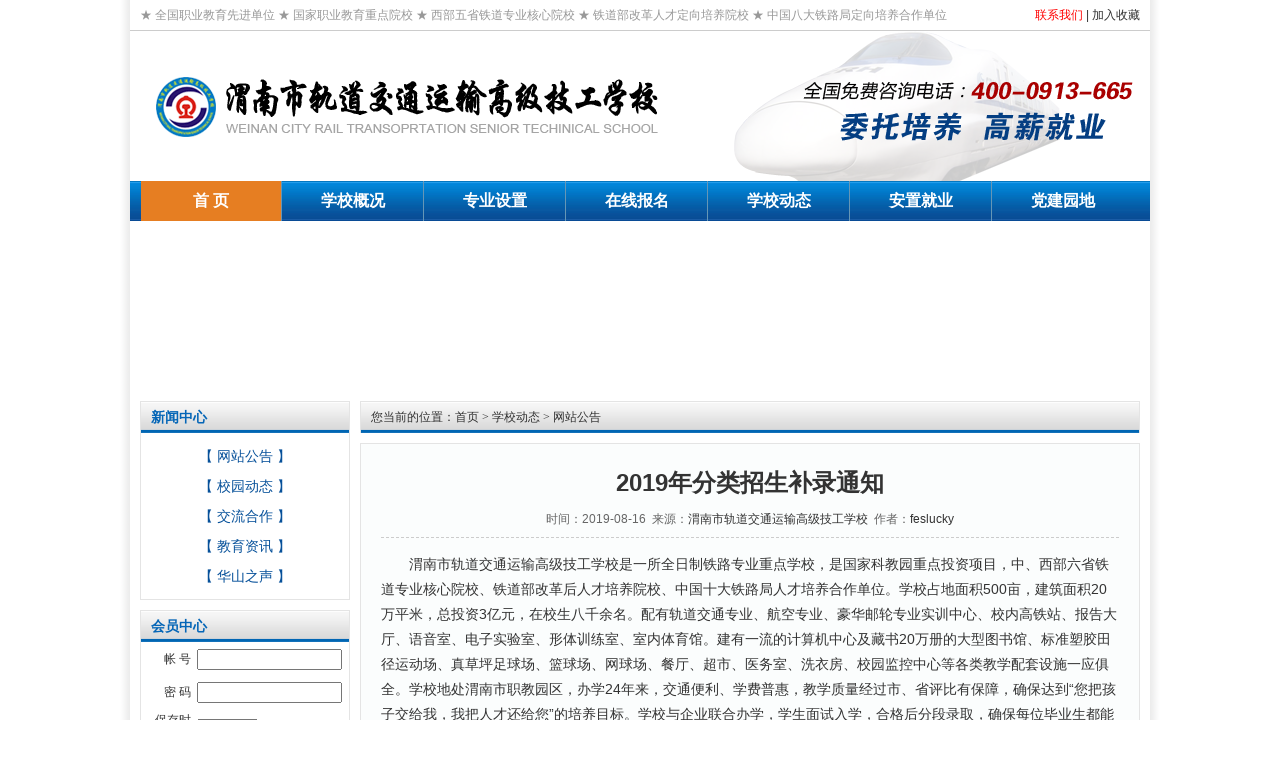

--- FILE ---
content_type: text/html
request_url: http://wngdjt.com/news/gonggao/2787.html
body_size: 8772
content:
<!DOCTYPE html PUBLIC "-//W3C//DTD XHTML 1.0 Transitional//EN" "http://www.w3.org/TR/xhtml1/DTD/xhtml1-transitional.dtd">
<html xmlns="http://www.w3.org/1999/xhtml">
<head>
<meta http-equiv="Content-Type" content="text/html; charset=utf-8" />
<title>2019年分类招生补录通知</title>
<meta name="keywords" content="2019年分类招生补录通知" />
<meta name="description" content="       渭南市轨道交通运输高级技工学校是一所全日制铁路专业重点学校，是国家科教园重点投资项目，中、西部六省铁道专业核心院校、铁道部改革后人才培养院校、中国十大铁路局人才培养合" />
<link href="/skin/default/css/style.css" rel="stylesheet" type="text/css" />
<script type="text/javascript" src="/skin/default/js/tabs.js"></script>
<script type="text/javascript" src="/e/data/js/ajax.js"></script>
<script type="text/javascript" src="/skin/default/js/dh_jquery.js"></script>
<script type="text/javascript" src="/skin/default/js/pptBox.js"></script>
</head>
<body class="showpage news">
<!-- 页头 -->
<!-- 导航tab选项卡 -->
<table width="100%" border="0" cellspacing="0" cellpadding="0" class="topbj">
  <tr>
    <td><table width="1000" border="0" align="center" cellpadding="0" cellspacing="0">
      <tr>
        <td width="850" height="31" class="topzi">★ 全国职业教育先进单位 ★ 国家职业教育重点院校 ★ 西部五省铁道专业核心院校 ★ 铁道部改革人才定向培养院校 ★  中国八大铁路局定向培养合作单位</td>
        <td width="150" align="right"><a class="ljhong" href="/lianxi.html" target="_blank">联系我们</a> | <a target=_top href="javascript:window.external.addFavorite('/','2019年分类招生补录通知');">加入收藏</a></td>
      </tr>
    </table>
      <table width="1000" border="0" align="center" cellpadding="0" cellspacing="0">
        <tr>
          <td width="530" height="150"><img src="/skin/default/images/logo.png" width="530" height="110" border="0"></td>
          <td align="right"><img src="/skin/default/images/tel.png" width="450" height="150" border="0"></td>
        </tr>
    </table>
      <table width="1000" border="0" align="center" cellpadding="0" cellspacing="0">
        <tr>
          <td width="1000" height="40"><div class="i_topmenu_box">
            <div class="i_topmenusy i_topmenu_sy"><a href="/">
              <p>首 页</p>
            </a></div>
            <p class="line"></p>
            <div class="i_topmenu"><a href="/xuexiaogaikuang/xuexiaojianjie.html">
              <p>学校概况</p>
              </a>
              <ul class="i_childrenmenu">
                <li><a href="/xuexiaogaikuang/xuexiaojianjie.html">学校简介</a></li>
                <li><a href="/xuexiaogaikuang/banxuelinian.html">校　　训</a></li>
                <li><a href="/xuexiaogaikuang/shizililiang.html">师资力量</a></li>
                <li><a href="http://www.wngdyx.cn/about/">学校荣誉</a></li>
                <li><a href="http://www.wngdyx.cn/about/">领导关怀</a></li>
                <li><a href="/xuexiaohuanjing/">学校环境</a></li>
                <li><a href="/xiaoyuanshenghuo/">校园生活</a></li>
                <li><a href="http://www.wngdyx.cn/lxwm/">联系我们</a></li>
              </ul>
            </div>
            <p class="line"></p>
            <div class="i_topmenu"><a href="/zhuanye/">
              <p>专业设置</p>
              </a>
              <ul class="i_childrenmenu">
                <li><a href="/zhuanye/736.html">铁道运输管理</a></li>
                <li><a href="/zhuanye/742.html">电力机车运用与检修</a></li>
                <li><a href="/zhuanye/747.html">电气化铁道供电</a></li>
                <li><a href="/zhuanye/749.html">铁路工程测量</a></li>
                <li><a href="/zhuanye/1789.html">邮轮乘务</a></li>
                <li><a href="/zhuanye/1792.html">3D打印技术应用</a></li>
                <li><a href="/zhuanye/1791.html">汽车维修</a></li>
                <li><a href="/zhuanye/740.html">护理专业</a></li>
              </ul>
            </div>
            <p class="line"></p>
            <div class="i_topmenu"><a href="/e/tool/feedback/?bid=1">
              <p>在线报名</p>
            </a> </div>
            <p class="line"></p>
            <div class="i_topmenu"><a href="/news/">
              <p>学校动态</p>
              </a>
              <ul class="i_childrenmenu">
                <li><a href="/news/gonggao/">网站公告</a></li>
                <li><a href="/news/xxxw/">校园动态</a></li>
                <li><a href="/news/jlhz/">交流合作</a></li>
                <li><a href="/news/jyzx/">教育资讯</a></li>
              </ul>
            </div>
            <p class="line"></p>
            <div class="i_topmenu"><a href="/anzhijiuye/">
              <p>安置就业</p>
              </a>
              <ul class="i_childrenmenu">
                <li><a href="/anzhijiuye/jiuyezhidao/">就业指导</a></li>
                <li><a href="/anzhijiuye/zuixinzhaopin/">最新招聘</a></li>
                <li><a href="/anzhijiuye/jiuyexibao/">就业喜报</a></li>
                <li><a href="/anzhijiuye/genzongfuwu/">跟踪服务</a></li>
              </ul>
            </div>
            <p class="line"></p>
            <div class="i_topmenu"><a href="/dangjian/">
              <p>党建园地</p>
              </a>
<!--           <ul class="i_childrenmenu w94">
	  	   <li><a href="/">党建为魂</a></li>
	  	   <li><a href="/">党建活动</a></li>
	  	   <li><a href="/">党员风采</a></li>
	  	   <li><a href="/">员工为本</a></li>
	  	  </ul>-->
            </div>
          </div></td>
        </tr>
    </table></td>
  </tr>
</table>
<table width="1000" border="0" align="center" cellpadding="0" cellspacing="0">
  <tr>
    <td height="10" align="center"></td>
  </tr>
  <tr>
    <td align="center"><script type="text/javascript">
<!--
 var interval_time=5;
 var focus_width=1000;
 var focus_height=160;
 var text_height=0;
 var text_align="center";
 var swf_height = focus_height+text_height;
 var swfpath="/e/data/images/pixviewer.swf";
 var swfpatha="/e/data/images/pixviewer.swf";
 
 var pics="%2Fd%2Ffile%2Fhuandeng%2F2015-04%2Fd0dd438acc1a6d0cdccc443a92a95809.jpg%7C%2Fd%2Ffile%2Fhuandeng%2F2014-06%2F24db9f7f8cf950f0180bcc544dc7bc95.jpg%7C%2Fd%2Ffile%2Fhuandeng%2F2015-04%2F94d92a2802fe9bc210705e03061368af.jpg%7C%2Fd%2Ffile%2Fhuandeng%2F2015-04%2Fe146e66907b1e662138a6b7c9d9438d7.jpg";
 var links="%23%7C%23%7C%23%7C%23";
 var texts="|||";
 
 document.write('<object classid="clsid:d27cdb6e-ae6d-11cf-96b8-444553540000" codebase="http://fpdownload.macromedia.com/pub/shockwave/cabs/flash/swflash.cab#version=8,0,0,0" width="'+ focus_width +'" height="'+ swf_height +'">');
 document.write('<param name="movie" value="'+swfpath+'"><param name="quality" value="high"><param name="bgcolor" value="#ffffff">');
 document.write('<param name="menu" value="false"><param name=wmode value="opaque">');
 document.write('<param name="FlashVars" value="pics='+pics+'&links='+links+'&texts='+texts+'&borderwidth='+focus_width+'&borderheight='+focus_height+'&textheight='+text_height+'&text_align='+text_align+'&interval_time='+interval_time+'">');
 document.write('<embed src="'+swfpath+'" wmode="opaque" FlashVars="pics='+pics+'&links='+links+'&texts='+texts+'&borderwidth='+focus_width+'&borderheight='+focus_height+'&textheight='+text_height+'&text_align='+text_align+'&interval_time='+interval_time+'" menu="false" bgcolor="#ffffff" quality="high" width="'+ focus_width +'" height="'+ swf_height +'" allowScriptAccess="sameDomain" type="application/x-shockwave-flash" pluginspage="http://www.macromedia.com/go/getflashplayer" />');
 document.write('</object>');
//-->
</script>
</td>
  </tr>
</table>
<table width="100%" border="0" cellspacing="10" cellpadding="0">
<tr valign="top">
<td class="sider"><table width="100%" border="0" cellspacing="0" cellpadding="0" class="title">
  <tr>
    <td><strong>新闻中心</strong></td>
  </tr>
</table>
  <table width="100%" border="0" cellspacing="8" cellpadding="0" class="box">
    <tr>
      <td align="center"><a class="daohangce" href="/news/gonggao/">【 网站公告 】</a> <br><a class="daohangce" href="/news/xxxw/">【 校园动态 】</a> <br><a class="daohangce" href="/news/jlhz/">【 交流合作 】</a> <br><a class="daohangce" href="/news/jyzx/">【 教育资讯 】</a> <br><a class="daohangce" href="/news/hszs/">【 华山之声 】</a> <br></td>
    </tr>
  </table>
  <table width="100%" border="0" cellspacing="0" cellpadding="0" class="title margin_top">
    <tr>
      <td><strong>会员中心</strong></td>
    </tr>
  </table>
  <table width="100%" border="0" cellspacing="0" cellpadding="0" class="box">
    <tr>
      <td><table width="200" border="0" align="center" cellpadding="3" cellspacing="0">
        <form action="/e/enews/index.php" method="post" name="login" id="login">
          <tr bgcolor="#FFFFFF">
            <td width="80" height="29" align="right">帐 号</td>
            <td width="120" height="25"><input name="username" type="text" size="16" /></td>
          </tr>
          <tr bgcolor="#FFFFFF">
            <td height="25" align="right">密 码</td>
            <td height="25"><input name="password" type="password" size="16" /></td>
          </tr>
          <tr bgcolor="#FFFFFF">
            <td height="25" align="right">保存时间</td>
            <td height="25"><select name="lifetime">
              <option value="0">不保存</option>
              <option value="3600">一小时</option>
              <option value="86400">一天</option>
              <option value="2592000">一个月</option>
              <option value="315360000">永久</option>
            </select></td>
          </tr>
          <tr bgcolor="#FFFFFF">
            <td height="25">&nbsp;</td>
            <td height="25"><input type="submit" name="Submit" value="登陆" />
              <input type="button" name="Submit" value="注册" onclick="self.location.href='/e/member/register/';" />
              <input name="enews" type="hidden" value="login" /></td>
          </tr>
        </form>
      </table></td>
    </tr>
  </table>
  <table width="100%" border="0" cellspacing="0" cellpadding="0" class="title margin_top">
    <tr>
      <td><strong>联系我们</strong></td>
    </tr>
</table>
  <table width="100%" border="0" cellspacing="10" cellpadding="0" class="box">
    <tr>
      <td>                <table width="188" border="0" align="center" cellpadding="0" cellspacing="0">
                  <tr>
                    <td height="78" colspan="2" align="center" valign="bottom"><a href="/lianxi.html" target="_blank"><img src="/skin/default/images/sylx.jpg" width="188" height="68" border="0" /></a></td>
                  </tr>
                  <tr>
                    <td height="26" colspan="2" align="center"><strong><font color="#0066cc">渭南市轨道交通运输高级技工学校</font></strong></td>
                  </tr>
                  <tr>
                    <td align="right" valign="top">地 址： </td>
                    <td width="144" valign="top">渭南市高新区西兴街与石泉路十字西200米</td>
                  </tr>
                  <tr>
                    <td align="right" valign="top">电 话： 
                    <td valign="top">400-0913-665</td>
                  </tr>
                     <tr>
                    <td align="right" valign="top">&nbsp;</td>
                    <td valign="top">座机：0913-2112998</td>
                  </tr>
                  <tr>
                    <td align="right" valign="top">&nbsp;</td>
                    <td valign="top">&nbsp;&nbsp;&nbsp;&nbsp;&nbsp;&nbsp;&nbsp;&nbsp;0913-2080091</td>
                  </tr>
                   <tr>
                    <td align="right" valign="top">&nbsp;</td>
                    <td valign="top">&nbsp;&nbsp;&nbsp;&nbsp;&nbsp;&nbsp;&nbsp;&nbsp;0913-2080092</td>

                  </tr>

      
                  <tr>
                    <td height="24" colspan="2" align="right" valign="top"><p><img src="http://www.wngdjt.com/d/file/xuexiaogaikuang/2023-12/6cfcd1418f9bb4fdad29587ae5bc5824.jpg" width="180" height="180"></br>
                   <tr>
                    <td height="26" colspan="2" align="center"><strong><font color="#0066cc">关注微信公众号，了解招生动态</font></strong></td>
  </tr>
  <tr>
                    <td valign="top"></td>
                  </tr>
                  </tr>
                </table></td>
    </tr>
  </table></td>
<td class="main"><table width="100%" border="0" cellspacing="0" cellpadding="0" class="position">
  <tr>
    <td>您当前的位置：<a href="/">首页</a>&nbsp;>&nbsp;<a href="/news/">学校动态</a>&nbsp;>&nbsp;<a href="/news/gonggao/">网站公告</a></td>
  </tr>
</table>
  <table width="100%" border="0" cellspacing="0" cellpadding="0" class="box">
  <tr>
    <td><table width="100%" border="0" cellpadding="0" cellspacing="0" class="title_info">
      <tr>
        <td><h1>2019年分类招生补录通知</h1></td>
      </tr>
      <tr>
        <td class="info_text">时间：2019-08-16&nbsp;&nbsp;来源：<a href='http://www.wngdjt.com' target=_blank>渭南市轨道交通运输高级技工学校</a>&nbsp;&nbsp;作者：<a href='feslucky@sina.com'>feslucky</a></td>
      </tr>
    </table>
      <table width="100%" border="0" cellspacing="0" cellpadding="0">
        <tr>
          <td id="text"><p><span style="font-size: 14px;"><span style="box-sizing: border-box;">&nbsp; &nbsp; &nbsp; &nbsp;渭南市轨道交通运输高级技工学校是一所全日制铁路专业重点学校，是国家科教园重点投资项目，中、西部六省铁道专业核心院校、铁道部改革后人才培养院校、中国十大铁路局人才培养合作单位。学校占地面积500亩，建筑面积20万平米，总投资3亿元，在校生八千余名。配有轨道交通专业、航空专业、豪华邮轮专业实训中心、校内高铁站、报告大厅、语音室、电子实验室、形体训练室、室内体育馆。建有一流的计算机中心及藏书20万册的大型图书馆、标准塑胶田径运动场、真草坪足球场、篮球场、网球场、餐厅、超市、医务室、洗衣房、校园监控中心等各类教学配套设施一应俱全。学校地处渭南市职教园区，办学24年来，交通便利、学费普惠，教学质量经过市、省评比有保障，确保达到&ldquo;您把孩子交给我，我把人才还给您&rdquo;的培养目标。学校与企业联合办学，学生面试入学，合格后分段录取，确保每位毕业生都能分配到理想的工作岗位上就职！2019年我校秋季分类招生第一阶段录取工作进展顺利，部分专业已完成招生计划。但由于考生选报专业不均衡，目前仍有部分专业未能完成招生计划，现少量专业进行计划内补录！补录工作有关事宜通知如下：</span>             </span><span style="display:none">tBK渭南市轨道交通运输高级技工学校官方招生网站</span></p>
<p style="box-sizing: border-box; margin: 1em 0px; padding: 0px; border: 0px; outline: 0px; vertical-align: baseline;"><span style="font-size: 14px;"><strong style="box-sizing: border-box; margin: 0px; padding: 0px; border: 0px; outline: 0px; vertical-align: baseline;">一、补录时间：</strong></span><span style="display:none">tBK渭南市轨道交通运输高级技工学校官方招生网站</span></p>
<p style="box-sizing: border-box; margin: 1em 0px; padding: 0px; border: 0px; outline: 0px; vertical-align: baseline;"><span style="font-size: 14px;"><span style="box-sizing: border-box;">&nbsp; &nbsp; &nbsp; &nbsp;2019年8月12日下午12:00至2019年8月31日12:00</span></span><span style="display:none">tBK渭南市轨道交通运输高级技工学校官方招生网站</span></p>
<p style="box-sizing: border-box; margin: 1em 0px; padding: 0px; border: 0px; outline: 0px; vertical-align: baseline;"><span style="font-size: 14px;"><strong style="box-sizing: border-box; margin: 0px; padding: 0px; border: 0px; outline: 0px; vertical-align: baseline;">二、报名地点：</strong></span><span style="display:none">tBK渭南市轨道交通运输高级技工学校官方招生网站</span></p>
<p style="box-sizing: border-box; margin: 1em 0px; padding: 0px; border: 0px; outline: 0px; vertical-align: baseline;"><span style="font-size: 14px;"><span style="box-sizing: border-box;">&nbsp; &nbsp; &nbsp; &nbsp;陕西省渭南市高新区西兴街13号（1路公交车西终点站）</span></span><span style="display:none">tBK渭南市轨道交通运输高级技工学校官方招生网站</span></p>
<p style="box-sizing: border-box; margin: 1em 0px; padding: 0px; border: 0px; outline: 0px; vertical-align: baseline;"><span style="font-size: 14px;"><strong style="box-sizing: border-box; margin: 0px; padding: 0px; border: 0px; outline: 0px; vertical-align: baseline;">三、补录对象：</strong></span><span style="display:none">tBK渭南市轨道交通运输高级技工学校官方招生网站</span></p>
<p style="box-sizing: border-box; margin: 1em 0px; padding: 0px; border: 0px; outline: 0px; vertical-align: baseline;"><span style="font-size: 14px;"><span style="box-sizing: border-box;">&nbsp; &nbsp; &nbsp; &nbsp;户口在陕西、山西、甘肃省的应、往届初（高）中毕业生和高中肄业学生。</span></span><span style="display:none">tBK渭南市轨道交通运输高级技工学校官方招生网站</span></p>
<p style="box-sizing: border-box; margin: 1em 0px; padding: 0px; border: 0px; outline: 0px; vertical-align: baseline;"><span style="font-size: 14px;"><strong style="box-sizing: border-box; margin: 0px; padding: 0px; border: 0px; outline: 0px; vertical-align: baseline;">三、报考条件：</strong></span><span style="display:none">tBK渭南市轨道交通运输高级技工学校官方招生网站</span></p>
<p style="box-sizing: border-box; margin: 1em 0px; padding: 0px; border: 0px; outline: 0px; vertical-align: baseline;"><span style="font-size: 14px;"><span style="box-sizing: border-box;">&nbsp; &nbsp; &nbsp; &nbsp;1、遵守中华人民共和国宪法和法律，品行良好。</span></span><span style="display:none">tBK渭南市轨道交通运输高级技工学校官方招生网站</span></p>
<p style="box-sizing: border-box; margin: 1em 0px; padding: 0px; border: 0px; outline: 0px; vertical-align: baseline;"><span style="font-size: 14px;"><span style="box-sizing: border-box;">&nbsp; &nbsp; &nbsp; &nbsp;2、应届初高中毕业生不限年龄，往届初、高中毕业及肄业生不超过18周岁。</span></span><span style="display:none">tBK渭南市轨道交通运输高级技工学校官方招生网站</span></p>
<p style="box-sizing: border-box; margin: 1em 0px; padding: 0px; border: 0px; outline: 0px; vertical-align: baseline;"><span style="font-size: 14px;"><span style="box-sizing: border-box;">&nbsp; &nbsp; &nbsp; &nbsp;3、具备初中毕业及以上文化程度，汉语水平能适应学习，报考专业有条件的，应符合专业条件。</span></span><span style="display:none">tBK渭南市轨道交通运输高级技工学校官方招生网站</span></p>
<p style="box-sizing: border-box; margin: 1em 0px; padding: 0px; border: 0px; outline: 0px; vertical-align: baseline;"><span style="font-size: 14px;"><span style="box-sizing: border-box;">&nbsp; &nbsp; &nbsp; &nbsp;4、身体健康，体检合格（初中女生身高不低于158cm，男生不低于168cm；高中女生不低于160cm，男生不低于168cm；眼球无变形，无色盲、色弱、斜眼，矫正视力不低于4.8； 面部、颈部、手部无明显疤痕，无皮肤病，无纹身；无精神病史，无传染病及各类慢性疾病）。</span></span><span style="display:none">tBK渭南市轨道交通运输高级技工学校官方招生网站</span></p>
<p style="box-sizing: border-box; margin: 1em 0px; padding: 0px; border: 0px; outline: 0px; vertical-align: baseline;"><span style="font-size: 14px;"><span style="box-sizing: border-box;">&nbsp; &nbsp; &nbsp; &nbsp;5、家长陪同，考生持本人身份证、户口本、毕业证及近期一寸正面半身免冠同底版彩色照片8张在学校招生办公室填写报名表，经面试（初试、复试）体检、政审合格后方可录取，办理入学手续，<span style="box-sizing: border-box; color: rgb(255, 0, 0);"><strong style="box-sizing: border-box; margin: 0px; padding: 0px; border: 0px; outline: 0px; vertical-align: baseline;">不符合报考条件的不得报名、不得录取</strong></span>。</span></span><span style="display:none">tBK渭南市轨道交通运输高级技工学校官方招生网站</span></p>
<p style="box-sizing: border-box; margin: 1em 0px; padding: 0px; border: 0px; outline: 0px; vertical-align: baseline;"><span style="font-size: 14px;"><strong style="box-sizing: border-box; margin: 0px; padding: 0px; border: 0px; outline: 0px; vertical-align: baseline;">四、资助政策：</strong></span><span style="display:none">tBK渭南市轨道交通运输高级技工学校官方招生网站</span></p>
<p style="box-sizing: border-box; margin: 1em 0px; padding: 0px; border: 0px; outline: 0px; vertical-align: baseline;"><span style="font-size: 14px;"><span style="box-sizing: border-box;">&nbsp; &nbsp; &nbsp; &nbsp;1、在校学习的全日制正式学籍,一、二年级农村（含城镇）学生，城市涉农专业和家庭经济困难学生均可享受每年2600元国家补助。</span></span><span style="display:none">tBK渭南市轨道交通运输高级技工学校官方招生网站</span></p>
<p style="box-sizing: border-box; margin: 1em 0px; padding: 0px; border: 0px; outline: 0px; vertical-align: baseline;"><span style="font-size: 14px;"><span style="box-sizing: border-box;">&nbsp; &nbsp; &nbsp; &nbsp;2、凡在校学习的全日制正式学籍，一、二年级涉农专业学生和非涉农专业家庭经济困难学生，可申请国家助学金2000元/年。全国连片特困地区（陕西43个县）的农村户口学生享受助学金。</span></span><span style="display:none">tBK渭南市轨道交通运输高级技工学校官方招生网站</span></p>
<p style="box-sizing: border-box; margin: 1em 0px; padding: 0px; border: 0px; outline: 0px; vertical-align: baseline;"><span style="font-size: 14px;"><span style="box-sizing: border-box;">&nbsp; &nbsp; &nbsp; &nbsp;3、品学兼优且家庭经济困难学生还可申请华育奖学金和集团奖学金。&nbsp;</span></span><span style="display:none">tBK渭南市轨道交通运输高级技工学校官方招生网站</span></p>
<p style="box-sizing: border-box; margin: 1em 0px; padding: 0px; border: 0px; outline: 0px; vertical-align: baseline;"><span style="font-size: 14px;"><strong style="box-sizing: border-box; margin: 0px; padding: 0px; border: 0px; outline: 0px; vertical-align: baseline;">五、注意事项：</strong></span><span style="display:none">tBK渭南市轨道交通运输高级技工学校官方招生网站</span></p>
<p style="box-sizing: border-box; margin: 1em 0px; padding: 0px; border: 0px; outline: 0px; vertical-align: baseline;"><span style="font-size: 14px;"><span style="box-sizing: border-box;">&nbsp; &nbsp; &nbsp; &nbsp;1、双向选择，自愿报名。符合补录条件，自愿参加补录报名的学生，来校报名时持学历证书或学历证明、身份证或户口簿、近期一寸正面半身免冠同底版彩色照片8张。</span></span><span style="display:none">tBK渭南市轨道交通运输高级技工学校官方招生网站</span></p>
<p style="box-sizing: border-box; margin: 1em 0px; padding: 0px; border: 0px; outline: 0px; vertical-align: baseline;"><span style="font-size: 14px;"><span style="box-sizing: border-box;">&nbsp; &nbsp; &nbsp; &nbsp;2、已被五年高职学校录取后未报名的考生也可以参加此次补录。</span></span><span style="display:none">tBK渭南市轨道交通运输高级技工学校官方招生网站</span></p>
<p style="box-sizing: border-box; margin: 1em 0px; padding: 0px; border: 0px; outline: 0px; vertical-align: baseline;"><span style="font-size: 14px;"><span style="box-sizing: border-box;">&nbsp; &nbsp; &nbsp; &nbsp;3、健康检查。新生入学须持县级以上医院体检证明或由学校统一组织考生到指定医院体检中心进行体检。</span></span><span style="display:none">tBK渭南市轨道交通运输高级技工学校官方招生网站</span></p>
<p style="box-sizing: border-box; margin: 1em 0px; padding: 0px; border: 0px; outline: 0px; vertical-align: baseline;"><span style="font-size: 14px;"><strong style="box-sizing: border-box; margin: 0px; padding: 0px; border: 0px; outline: 0px; vertical-align: baseline;">六、计划内补录专业及名额分配：</strong></span><span style="display:none">tBK渭南市轨道交通运输高级技工学校官方招生网站</span></p>
<p style="box-sizing: border-box; margin: 1em 0px; padding: 0px; border: 0px; outline: 0px; vertical-align: baseline;"><span style="font-size: 14px;"><span style="box-sizing: border-box;">&nbsp; &nbsp; &nbsp; &nbsp;轨道交通运营管理 &nbsp; &nbsp; 计划内补录30名</span></span><span style="display:none">tBK渭南市轨道交通运输高级技工学校官方招生网站</span></p>
<p style="box-sizing: border-box; margin: 1em 0px; padding: 0px; border: 0px; outline: 0px; vertical-align: baseline;"><span style="font-size: 14px;"><span style="box-sizing: border-box;">&nbsp; &nbsp; &nbsp; &nbsp;铁道机车车辆 &nbsp; &nbsp; &nbsp; &nbsp; &nbsp; &nbsp;计划内补录8名</span></span><span style="display:none">tBK渭南市轨道交通运输高级技工学校官方招生网站</span></p>
<p style="box-sizing: border-box; margin: 1em 0px; padding: 0px; border: 0px; outline: 0px; vertical-align: baseline;"><span style="font-size: 14px;"><span style="box-sizing: border-box;">&nbsp; &nbsp; &nbsp; &nbsp;电气化铁道技术 &nbsp; &nbsp; &nbsp; &nbsp; 计划内补录20名</span></span><span style="display:none">tBK渭南市轨道交通运输高级技工学校官方招生网站</span></p>
<p style="box-sizing: border-box; margin: 1em 0px; padding: 0px; border: 0px; outline: 0px; vertical-align: baseline;"><span style="font-size: 14px;"><span style="box-sizing: border-box;">&nbsp; &nbsp; &nbsp; &nbsp;铁道工程技术 &nbsp; &nbsp; &nbsp; &nbsp; &nbsp; &nbsp;计划内补录27名</span></span><span style="display:none">tBK渭南市轨道交通运输高级技工学校官方招生网站</span></p>
<p style="box-sizing: border-box; margin: 1em 0px; padding: 0px; border: 0px; outline: 0px; vertical-align: baseline;"><span style="font-size: 14px;"><span style="box-sizing: border-box;">&nbsp; &nbsp; &nbsp; &nbsp;国际邮轮乘务 &nbsp; &nbsp; &nbsp; &nbsp; &nbsp; &nbsp;计划内补录30名</span></span><span style="display:none">tBK渭南市轨道交通运输高级技工学校官方招生网站</span></p>
<p style="box-sizing: border-box; margin: 1em 0px; padding: 0px; border: 0px; outline: 0px; vertical-align: baseline;"><span style="font-size: 14px;"><span style="box-sizing: border-box;">&nbsp; &nbsp; &nbsp; &nbsp;航空服务 &nbsp; &nbsp; &nbsp; &nbsp; &nbsp; &nbsp; &nbsp; &nbsp; &nbsp; 计划内补录15名</span></span><span style="display:none">tBK渭南市轨道交通运输高级技工学校官方招生网站</span></p>
<p style="box-sizing: border-box; margin: 1em 0px; padding: 0px; border: 0px; outline: 0px; vertical-align: baseline;"><span style="font-size: 14px;"><span style="box-sizing: border-box;">&nbsp; &nbsp; &nbsp; &nbsp;飞机机电维修 &nbsp; &nbsp; &nbsp; &nbsp; &nbsp; &nbsp;计划内补录5名</span></span><span style="display:none">tBK渭南市轨道交通运输高级技工学校官方招生网站</span></p>
<p style="box-sizing: border-box; margin: 1em 0px; padding: 0px; border: 0px; outline: 0px; vertical-align: baseline;"><span style="font-size: 14px;"><strong style="box-sizing: border-box; margin: 0px; padding: 0px; border: 0px; outline: 0px; vertical-align: baseline;">七、办理入学手续：</strong></span><span style="display:none">tBK渭南市轨道交通运输高级技工学校官方招生网站</span></p>
<p style="box-sizing: border-box; margin: 1em 0px; padding: 0px; border: 0px; outline: 0px; vertical-align: baseline;"><span style="font-size: 14px;"><span style="box-sizing: border-box;">&nbsp; &nbsp; &nbsp; &nbsp;补录录取的学生持渭南市轨道交通运输高级技工学校录取通知书，按通知书要求来校办理入学手续。</span></span><span style="display:none">tBK渭南市轨道交通运输高级技工学校官方招生网站</span></p>
<p style="box-sizing: border-box; margin: 1em 0px; padding: 0px; border: 0px; outline: 0px; vertical-align: baseline;"><span style="font-size: 14px;"><strong style="box-sizing: border-box; margin: 0px; padding: 0px; border: 0px; outline: 0px; vertical-align: baseline;">八、工作要求：</strong></span><span style="display:none">tBK渭南市轨道交通运输高级技工学校官方招生网站</span></p>
<p style="box-sizing: border-box; margin: 1em 0px; padding: 0px; border: 0px; outline: 0px; vertical-align: baseline;"><span style="font-size: 14px;"><span style="box-sizing: border-box;">&nbsp; &nbsp; &nbsp; &nbsp;1、渭南市轨道交通运输高级技工学校各职能部门要高度重视，切实履行补录工作主体责任，依据我校2019年招生补录工作实施细则组织实施，确保补录工作公平、公正、公开。</span></span><span style="display:none">tBK渭南市轨道交通运输高级技工学校官方招生网站</span></p>
<p style="box-sizing: border-box; margin: 1em 0px; padding: 0px; border: 0px; outline: 0px; vertical-align: baseline;"><span style="font-size: 14px;"><span style="box-sizing: border-box;">&nbsp; &nbsp; &nbsp; &nbsp;2、补录工作要严肃招生纪律，严格落实&ldquo;六个严禁&rdquo;，健全监督举报制度，接受社会监督。制定补录工作应急机制，完善应急预案，及时发现并妥善处置苗头性问题，落实校园安全稳定主体责任。</span></span><span style="display:none">tBK渭南市轨道交通运输高级技工学校官方招生网站</span></p>
<p style="box-sizing: border-box; margin: 1em 0px; padding: 0px; border: 0px; outline: 0px; vertical-align: baseline;"><span style="font-size: 14px;"><span style="box-sizing: border-box;">&nbsp; &nbsp; &nbsp; &nbsp;3、重视补录工作舆论宣传和政策解读，正确引导社会公众和学生家长，要加强补录工作透明度，努力营造良好社会环境和舆论氛围，确保补录工作平稳顺利。</span></span><span style="display:none">tBK渭南市轨道交通运输高级技工学校官方招生网站</span></p>
<p align="center" class="pageLink" style="box-sizing: border-box; margin: 1em 0px; padding: 0px; border: 0px; outline: 0px; vertical-align: baseline;"><span style="font-size: 14px;">&nbsp;</span><span style="display:none">tBK渭南市轨道交通运输高级技工学校官方招生网站</span></p>            <p align="center" class="pageLink"></p></td>
        </tr>
        <tr>
          <td height="30">上一篇：<a href='/news/gonggao/2786.html'>华山教育集团渭南市轨道交通运输高级技工学校宣传片【2019版】</a></td>
        </tr>
        <tr>
          <td height="30">下一篇：<a href='/news/gonggao/2917.html'>好专业  好就业  好未来#渭南市轨道交通运输高级技工学校2020年报考指南</a></td>
        </tr>
        <tr>
          <td>&nbsp;</td>
        </tr>
      </table>
      <table border="0" align="center" cellpadding="0" cellspacing="8">
        <tr>
          <td><table border="0" align="center" cellpadding="0" cellspacing="0" class="digg">
            <tr>
              <td class="diggnum" id="diggnum"><strong>
                <script type="text/javascript" src="/e/public/ViewClick/?classid=38&amp;id=2787&amp;down=5"></script>
              </strong></td>
            </tr>
            <tr>
              <td class="diggit"><a href="JavaScript:makeRequest('/e/public/digg/?classid=38&amp;id=2787&amp;dotop=1&amp;doajax=1&amp;ajaxarea=diggnum','EchoReturnedText','GET','');">来顶一下</a></td>
            </tr>
          </table></td>
          <td><table border="0" align="center" cellpadding="0" cellspacing="0" class="digg">
            <tr>
              <td valign="middle" class="diggnum"><strong><a href="/"><img src="/skin/default/images/back.gif" alt="返回首页" width="12" height="13" border="0" align="absmiddle" /></a></strong></td>
            </tr>
            <tr>
              <td class="diggit"><a href="/">返回首页</a></td>
            </tr>
          </table></td>
        </tr>
      </table></td>
  </tr>
</table>
</td>
</tr>
</table>

<!-- 页脚 -->
<style type="text/css">
<!--
.links tr td .copyright tr td a {
	color: #00F;
}
-->
</style>

<table width="1000" border="0" align="center" cellpadding="0" cellspacing="0">
  <tr>
    <td height="10"></td>
  </tr>
</table>
<table width="1000" border="0" align="center" cellpadding="0" cellspacing="0" class="links">
<tr>
<td align="center" class="search">
<form action="/e/search/index.php" method="post" name="searchform" id="searchform">
<table border="0" cellspacing="6" cellpadding="0">
<tr>
<td><strong>站内搜索：</strong>
<input name="keyboard" type="text" size="32" id="keyboard" class="inputText" />
<input type="hidden" name="show" value="title" />
<input type="hidden" name="tempid" value="1" />
<select name="tbname">
<option value="news">动态</option>
</select>
</td>
<td><input type="image" class="inputSub" src="/skin/default/images/search.gif" />
</td>
<td><a href="/search/" target="_blank">高级搜索</a></td>
</tr>
</table>
</form>
</td>
</tr>
<tr>
<td>
	<table width="100%" border="0" cellpadding="0" cellspacing="0" class="copyright">
        <tr> 
          <td align="center" valign="bottom"><table><tr><td><a href="/">首 页</a> ┊ </td><td><a href="/xuexiaogaikuang/xuexiaojianjie.html">学校概况</a> ┊ </td>
            <td><a href="/zhuanye/">专业设置</a> ┊ </td>
            <td><a href="/e/tool/feedback/?bid=1">网上报名</a> ┊ </td>
            <td><a href="/news/">学校动态</a> ┊ </td>
            <td><a href="/anzhijiuye/zuixinzhaopin/">最新招聘</a> ┊ </td><td><a href="/anzhijiuye/">安置就业</a> ┊ </td><td><a href="/lianxi.html">联系我们</a></td><td><!--list.var10--></td></tr></table></td>
        </tr>
        <tr> 
          <td height="150" align="center">Copyright © 2013-2023 渭南市轨道交通运输高级技工学校.All Rights Reserved   <a href="http://beian.miit.gov.cn">陕ICP备16002673号-1</a><br />
          校址：陕西省渭南市国家高新技术开发区西兴街与石泉路十字西200米（1路公交车西终点站下车即到）<br />  
          全国免费咨询电话：400-0913-665<br />    
          关注微信公众号：wngdjtys，及时了解学校官方招生动态<br />
          <img src="http://www.wngdjt.com/d/file/xuexiaogaikuang/2023-12/6cfcd1418f9bb4fdad29587ae5bc5824.jpg" width="100" height="100"><br />

        </tr>
	</table>
</td>
</tr>
</table>
<script type="text/javascript">
  $(function(){
  	$(".i_topmenu").hover(function(){
		$(this).addClass("i_topmenu_hover");
	},function(){
		$(".i_topmenu").removeClass("i_topmenu_hover");
	});
  })
</script>
<script>(function() {var _53code = document.createElement("script");_53code.src = "https://tb.53kf.com/code/code/5d59ab8033c2f83103d69b5b507e1a5b8/2";var s = document.getElementsByTagName("script")[0]; s.parentNode.insertBefore(_53code, s);})();</script>

<script src="/e/public/onclick/?enews=donews&classid=38&id=2787"></script></body>
</html>

--- FILE ---
content_type: text/css
request_url: http://wngdjt.com/skin/default/css/style.css
body_size: 4433
content:
html {
	width: 100%;
	text-align: center;
	background: #fff url(../images/zbj.png) repeat-y center top;
}
body {
	width: 1020px;
	text-align: left;
	margin: 0 auto;
}
td {
	font: 12px/1.5 Verdana, Arial, Helvetica, sans-serif, "宋体";
	color: #333;
}
input { font: 10pt Verdana, Arial, Helvetica, sans-serif, "宋体"; }
img {
	border: none;
}
p,ul,ol,li,dl,form {
	margin: 0;
	padding: 0;
	list-style: none;
}
a {
	color: #333333;
	text-decoration: none;
}
a:hover {
	color: #ff0000;
/*	color: #ff0000!important;*/
	text-decoration: underline;
}
.content {
}
.sider {
	width: 210px;
}
.homepage .sider {
	width: 210px;
}

/** 页头区 **/
.top {
	border-bottom: 1px solid #DCDCDC;
}
.top td {
	background: #F4F4F4;
}
.top table td {
	padding: 3px 10px;
}
.top a {
}
.top .inputText {
	height: 14px;
	border: 1px solid #999;
}
.top .inputSub {
	height: 19px;
}
.topbj {background: #fff url(../images/topbj.jpg) repeat-x left top;}
.topzi { font-size:12px; color:#999;}
a.ljhong:link {
	font-size: 12px;
	color: #ff0000;
}
a.ljhong:visited {
	font-size: 12px;
	color: #ff0000;
}
a.ljhong:hover {
	text-decoration: underline;
	font-size: 12px;
	color: #ff0000;
}
a.ljhong:active {
	text-decoration: none;
}
/** 导航 **/

.dhbj {background: #044979 url("../images/dhbj.jpg") repeat-x top center;}

.nav {
	background: url(../images/nav_bg.jpg) repeat-x left top;
}
.nav .nav_global {
}
.nav .nav_global ul {
	padding: 0 10px;
}
.nav .nav_global li {
	cursor:pointer;
	float:left;
	text-align:center;
	text-decoration:none;
	font-size: 14px;
	line-height: 33px;
	font-weight: bold;
	color: #FFF;
	background: url(../images/nav_line.jpg) no-repeat right top;
	padding-right: 2px;
}
.nav .nav_global li a {
	display: block;
	color: #fff;
	text-align: center;
	padding: 0 14px;
}
.nav .nav_global li a:hover {
	color: #000!important;
	text-decoration: none;
}
.nav .nav_global li.curr a {
	color: #000;
	background: url(../images/nav_li_hover.jpg) repeat-x center top;
}
.nav_sub {
	padding: 6px;
}
.nav_sub a {
	padding: 0 2px;
}
/* 子栏目导航菜单距离调整 */
#tabnav_div_1 {
}
#tabnav_div_2 {
	padding-left: 100px;
}
#tabnav_div_3 {
	padding-left: 200px;
}
#tabnav_div_4 {
	padding-left: 300px;
}
#tabnav_div_5 {
	padding-left: 400px;
}
#tabnav_div_6 {
	padding-left: 500px;
}
#tabnav_div_7 {
	padding-left: 600px;
}
#tabnav_div_8 {
	padding-right: 40px;
	text-align: right;
}

/* 页尾区 */
.links {
	margin-top: -10px;
}
.links hr {
	color: #DCDCDC;
}
.search {
	background: #2696d6;
	color: #000;
}
.search td, .search a {
	color: #000;
}
.search a:hover {
	color: #000!important;
}
.copyright {
	margin: 5px 0;
}

/** 公共定义 **/
.title {
	background: #e4edf6 url(../images/btlbj.jpg) repeat-x left top;
	color: #1367c1;
	font-weight:bold;
	border: 1px solid #e4e4e4;
	border-bottom: none;
}
.title td {
	font-size: 14px;
	font-family:"微软雅黑";
	line-height: 31px;
	color: #0566b7;
	padding: 0px 0px 0px 10px;
}

.title td a{font-size: 12px;}
.title td a:hover{font-size: 12px;}

.box {
	border: 1px solid #e4e4e4;
	border-width: 0 1px 1px 1px;
}
.boximg {
	border: 1px solid #e4e4e4;
	border-width: 1px 1px 1px 1px;
	padding:10px;
}
.neizi { padding:10px; line-height:22px;}
.neizitt { padding:7px 10px 0px 10px; line-height:26px; text-align:center;}
a.neizitt:link {
	font-size: 18px;
	color: #ff6600;
	font-family:"微软雅黑";
}
a.neizitt:visited {
	font-size: 18px;
	color: #ff6600;
	font-family:"微软雅黑";
}
a.neizitt:hover {
	text-decoration: underline;
	font-size: 18px;
	color: #ff6600;
	font-family:"微软雅黑";
}
a.neizitt:active {
	text-decoration: none;
}
.box ul {
	list-style: none;
	padding: 8px;
	line-height: 1.8;
}
.box ul li {
	background: url(../images/bullet.gif) no-repeat left center;
	line-height: 1.6;
	padding: 2px 0 2px 8px;
}
.no_doc ul li {
	background: url(none);
	padding-left: 0px;
}
.box ul li p {
	margin: 0 0 4px;
	padding: 0 0 5px;
	color: #666;
	border-bottom: 1px dashed #CCC;
}
.box ul li strong {
	display: block;
}
.rank {
	margin: 0px;
	padding: 8px 6px;
}
.rank li {
	padding-left: 18px;
	line-height: 23px;
}
.rank li.no1 {
	background: url(../images/1.gif) no-repeat 4px center;
}
.rank li.no2 {
	background: #F2F8FD url(../images/2.gif) no-repeat 4px center;
}
.rank li.no3 {
	background: url(../images/3.gif) no-repeat 4px center;
}
.rank li.no4 {
	background: #F2F8FD url(../images/4.gif) no-repeat 4px center;
}
.rank li.no5 {
	background: url(../images/5.gif) no-repeat 4px center;
}
.rank li.no6 {
	background: #F2F8FD url(../images/6.gif) no-repeat 4px center;
}
.rank li.no7 {
	background: url(../images/7.gif) no-repeat 4px center;
}
.rank li.no8 {
	background: #F2F8FD url(../images/8.gif) no-repeat 4px center;
}
.rank li.no9 {
	background: url(../images/9.gif) no-repeat 4px center;
}
.rank li.no10 {
	background: #F2F8FD url(../images/10.gif) no-repeat 4px center;
}
.news_title {
	margin-top: 10px;
}
.news_title strong {
	background: #f4f4f4 url(../images/h2_icon.gif) no-repeat 8px center;
	display: block;
	padding-left: 20px;
	line-height: 2;
	margin: 0 8px;
	font-size: 14px;
}
.news_title p {
	margin: 6px 8px 0px;
	padding: 0 0 8px;
	color: #666;
	border-bottom: 1px dashed #CCC;
}
.focus {
	margin-top: 0px;
	background: url(../images/focus_bg.jpg) repeat-x left top;
	border: 1px solid #e4e4e4;
}
.focus ul {
	list-style: none;
	padding: 0px 0px 0px 0px;
}
.focus ul li {
	background: url(../images/bullet.gif) no-repeat left center;
	line-height: 1.6;
	padding: 2px 0 2px 8px;
}
.focus strong {
	font-size: 16px;
	height:32px;
	line-height: 32px;
	margin-bottom: 5px;
	text-align: center;
	display: block;
	border-bottom: 1px dashed #ccc;
}
.margin_top {
	margin-top: 10px;
}
.inputText {
	border: 1px solid #ccc;
}
.banner_ad {
	padding: 0 10px;
}
.picText {
	margin-bottom: 10px;
	background: #F8F8F8;
}
.picText strong {
	display: block;
}
.picText img {
}
.picList {
	padding: 8px 0;
}
.picList table td img {
	margin-bottom: 1px;
}
.tprice span {
	text-decoration: line-through;
}
.price {
	color: #f60;
}

/* tab选项卡 */
.tbtncon {
	height:31px;
	background:url(../images/btlbj.jpg) repeat-x;
}
.tbtn1 {
	height:31px;
	border:1px solid #e4e4e4;
}
.tbtncon li{
	border:0px solid #e4e4e4;
	border-left:none;
	border-top:none;
	color:#07519A;
	cursor:pointer;
	display:block;
	float:left;
	text-align:center;
	text-decoration:none;
	width:90px;
	height:31px;
	line-height:31px;
}
.tbtncon li:hover{
	text-decoration:underline;
}
.tbtncon li.curr{
	background:#fff;
	border-bottom-color:#fff;
	cursor:default;
	font-size:14px;
	font-weight:bold;
	font-family:"微软雅黑";
	color:#0566b7;
}

/* 频道和列表页 */
.position {
	background: #E9F2FB url(../images/btlbj.jpg) repeat-x left top;
	color: #07519A;
	border: 1px solid #e4e4e4;
	border-bottom: none;
	margin-bottom: 10px;
}
.position td {
	line-height: 31px;
	padding: 0px 10px;
	font-family: "宋体";
}
.channle .box {
	margin-bottom: 10px;
}
.listpage .news_list .box {
	border-width: 1px;	
	padding: 0 10px;
}
.listpage .list_content .box{
	border-width: 1px;	
	padding: 10px;
}
.listpage .news_list .box ul {
	border-bottom: 1px dashed #ccc;
}
.news_list .box ul li {
	clear: both;
	padding: 0 0 0 8px;
	line-height: 28px;
	height: 28px;
}
.news_list .box ul li a {
	font-size: 14px;
	float: left;
}
.news_list .box ul li span {
	font-size: 14px;
	float: right;
}
.flash_list .line_bottom {
	color: #666;
	margin-bottom: 4px;
	border-bottom: 1px dashed #ccc;
}
.flash_list .flashsay {
	color: #666;
}
.movie_list .line_bottom {
	color: #666;
	margin-bottom: 4px;
	border-bottom: 1px dashed #ccc;
}
.movie_list .titlepic img {
	border: 1px solid #ccc;
	padding: 3px;
}
.shop_list .line_bottom {
	color: #666;
	margin: 8px 0;
	border-bottom: 1px dashed #ccc;
}
.shop_list .line_bottom table {
	margin-bottom: 8px;
}
.photo_list .line_bottom {
	color: #666;
	margin: 8px 0;
	border-bottom: 1px dashed #ccc;
}
.photo_list .line_bottom table {
	margin-bottom: 8px;
}
.info_list .line_bottom {
	color: #666;
	margin: 8px 0;
	border-bottom: 1px dashed #ccc;
}
.info_list .line_bottom .titlepic {
	width: 90px;
}
.info_list .titlepic img {
	border: 1px solid #ccc;
	padding: 3px;
}
.info_list .line_bottom .click {
	color: #f60;
}
.info_list .line_bottom .smalltext {
	color: #666;
}

/* 内容页 */
.showpage .main .box {
	border-width: 1px;
}
.news .main .box {
	padding: 0 20px;
	background: #fbfdfd;
}
.info .main .box {
	padding: 0 20px;
}
.showpage .main .title_info {
	margin-top: 15px;
	text-align: center;
}
.showpage .main .title_info h1 {
	font-size: 24px;
	line-height: 2;
	margin: 0px;
	padding: 0px;
}
.showpage .main .title_info .info_text {
	border-bottom: 1px dashed #ccc;
	line-height: 2;
	padding-bottom: 6px;
	color: #666;
}
.showpage .digg {
	background: url(../images/digg_bg.gif) no-repeat left top;
	width: 62px;
	margin-bottom: 10px;
}
.showpage .digg td {
	text-align: center;
	padding-right: 4px;
}
.showpage .digg .diggnum {
	height: 38px;
	font-size: 16px;
	line-height: 30px;
	font-weight: bold;
}
.showpage .digg .diggit {
	height: 30px;
	line-height: 24px;
}
.showpage .main #text {
	font-size: 14px;
	line-height: 1.8;
}
.showpage .main #text p {
	margin: 1em 0;
}
.showpage #plpost {
	margin-top: 10px;
	border: 1px solid #AACCEE;
}
.showpage #plpost .title {
	border: 0px solid #AACCEE;
}
.showpage #plpost .title span {
	color: #CC0000;
}
.showpage #plpost #saytext {
	display: block;
	margin: 0 0 10px;
	padding: 8px;
	height: 100px;
	width: 90%;
	border: 1px solid #ccc;
}

/* 系统文件表格样式 */
.header	{ 
	background: #E9F2FB url(../images/title_bg.gif) repeat-x left top;
	color: #07519A;
	border: 1px solid #AACCEE;
	border-bottom: none;
}
.header a				{ color: #000000 }
.tableborder			{ background: #E1EFFB; border: 1px solid #AACCEE } 

/* 分页样式*/
.list_page {
	margin: 15px 5px;
}
.pageLink a,
.list_page a,
.list_page b {
	padding: 4px 4px 2px;
	border: 1px solid #D2EFFF;
	background: #F0F8FF;
	text-align: center;
	display: inline;
	font-size: 14px;
	}
.pageLink a:hover,
.list_page a:hover{
	border: 1px solid #D2EFFF;
	background: #fff;
	text-align: center;
	font-weight: bold;
	text-decoration: none;
	}

/*分页样式2*/
.showpage .epages {
	text-align: center;
	}
.epages{margin:3px 0;font:11px/12px Tahoma}
.epages *{vertical-align:middle;}
.epages a{padding:1px 4px 1px;border:1px solid #A6CBE7;margin:0 1px 0 0;text-align:center;text-decoration:none;font:normal 12px/14px verdana;}
.epages a:hover{border:#659B28 1px solid;background:#f3f8ef;text-decoration:none;color:#004c7d}
.epages input{margin-bottom:0px;border:1px solid #659B28;height:15px;font:bold 12px/15px Verdana;padding-bottom:1px;padding-left:1px;margin-right:1px;color:#659B28;}

/*图片自动缩图*/
.photoresize {
	max-width:560px;
	myimg:expression(onload=function(){
	this.style.width=(this.offsetWidth > 560)?"560px":"auto"}
		   );
	}
	
/*二次开发*/
.daohangce {color: #07519A; line-height:30px;}
a.daohangce:link {
	color: #07519A;
	text-decoration: none;
	font-size:14px;
}
a.daohangce:visited {
	text-decoration: none;
	color: #07519A;
	font-size:14px;
}
a.daohangce:hover {
	text-decoration: underline;
	color: #c30!important;
	font-size:14px;
}
a.daohangce:active {
	text-decoration: none;
}

a.baititle:link {
	color: #ffffff;
	text-decoration: none;
	font-size:14px;
}
a.baititle:visited {
	text-decoration: none;
	color: #ffffff;
	font-size:14px;
}
a.baititle:hover {
	text-decoration: underline;
	color: #ffff00!important;
	font-size:14px;
}
a.baititle:active {
	text-decoration: none;
}

a.lanlj:link {
	color: #0566b7;
	text-decoration: none;
	font-size:14px;
	font-family:"微软雅黑"
}
a.lanlj:visited {
	text-decoration: none;
	color: #0566b7;
	font-size:14px;
	font-family:"微软雅黑"
}
a.lanlj:hover {
	text-decoration: underline;
	color: #ff0000!important;
	font-size:14px;
	font-family:"微软雅黑"
}
a.lanlj:active {
	text-decoration: none;
}


.liuyanbanbiaoti {font-size: 18px;}
.liuyanbanzi {font-size: 13px;color: #ff0000;}
.gonggao {padding: 8px;}

/*top导航*/
.i_topmenu_box{width:1000px;height:40px;margin:0 auto;}
.i_topmenu_box .i_topmenusy {width:141px;height:40px;line-height:16px;font-size:14px;text-align:center;float:left;position:relative;z-index:2;}
.i_topmenu_box .i_topmenusy a{height:40px;display:block;color:#FFFF00; font-size:15px;font-weight:bold; font-family:"微软雅黑"}
.i_topmenu_box .i_topmenusy a:hover{color:#FFFF00;text-decoration:none;font-size:15px;font-weight:bold;font-family:"微软雅黑"}
.i_topmenu_box .i_topmenusy a p{color:#ffffff; padding-top:12px;font-size:16px;font-weight:bold;font-family:"微软雅黑"}
.i_topmenu_box .i_topmenusy a:hover p{color:#FFFF00; padding-top:12px;font-size:16px;font-weight:bold;font-family:"微软雅黑"}
.i_topmenu_box .i_topmenu{width:141px;height:40px;line-height:16px;font-size:14px;text-align:center;float:left;position:relative;z-index:2;}
.i_topmenu_box .i_topmenu a{height:40px;display:block;color:#FFFF00; font-size:15px;font-weight:bold; font-family:"微软雅黑"}
.i_topmenu_box .i_topmenu a:hover{color:#FFFF00;text-decoration:none;font-size:15px;font-weight:bold;font-family:"微软雅黑"}
.i_topmenu_box .i_topmenu a p{color:#ffffff; padding-top:12px;font-size:16px;font-weight:bold;font-family:"微软雅黑"}
.i_topmenu_box .i_topmenu a:hover p{color:#FFFF00; padding-top:12px;font-size:16px;font-weight:bold;font-family:"微软雅黑"}
.i_topmenu_box .i_topmenu_hover,.i_topmenu_box .i_topmenu_sy{ background:url(../images/curr_sy.png) top center no-repeat;}
.i_topmenu_box .i_topmenu_hover,.i_topmenu_box .i_topmenu_active{ background:url(../images/curr02.png) top center no-repeat;}
.i_topmenu_box .i_topmenu .topmenu_eng_text{font-family:Helvetica, Arial, sans-serif;font-size:10px;margin-top:8px;}
.i_topmenu_box .i_topmenu .i_childrenmenu{width:141px;overflow:hidden;position:absolute;left:0;top:40px;display:none;}
.i_topmenu_box .i_topmenu .i_childrenmenu li{width:141px;height:40px;line-height:40px;font-size:14px;text-align:center;_float:left;overflow:hidden;}
.i_topmenu_box .i_topmenu .i_childrenmenu li a{height:40px;display:block;color:#ffffff;background:#096aab;filter:alpha(opacity=90);-moz-opacity:0.9;opacity:0.9;}
.i_topmenu_box .i_topmenu .i_childrenmenu li a:hover{color:#FFFF00;background:#064789;filter:alpha(opacity=100);-moz-opacity:1;opacity:1;}
.i_topmenu_box .i_topmenu_hover .i_childrenmenu{display:block;}
.i_topmenu_box .line{width:1px;height:40px;background:#6596b6;float:left;overflow:hidden;}
/*
letter-spacing定义了字与字之间的距离. letter-spacing:*px;
word-spacing是控制字与字之间空格的宽度.
*/

 /*首页幻灯*/
.mainbox{
    overflow:hidden;
    position:relative;
}
.flashbox{
   overflow:hidden;
    position:relative;
}
.imagebox{
    text-align:right;position:relative;z-index:999;
}

.bitdiv{display:inline-block;width:14px;height:14px;margin:0px 10px 0px -5px;cursor:pointer;float:right;}
.defimg{background-image:url(../images/02.png)}
.curimg{background-image:url(../images/01.png)}

.nrtop { padding-top:10px;}
.nrbottom { padding-bottom:10px;}

.syzsbj {background: url(/skin/default/images/syzsbj.jpg) no-repeat left top;}
.syzsz { color:#FFF; font-size:18px; line-height:24px; text-align:center;font-weight:bold; font-family:"微软雅黑"}
a.syzsz:link {
	color: #fff;
	text-decoration: none;
	font-size:18px;
	font-family:"微软雅黑";
	font-weight:bold;
}
a.syzsz:visited {
	text-decoration: none;
	color: #fff;
	font-size:18px;
	font-family:"微软雅黑";
	font-weight:bold;
}
a.syzsz:hover {
	text-decoration: underline;
	color: #ffff00!important;
	font-size:18px;
	font-family:"微软雅黑";
	font-weight:bold;
}
a.syzsz:active {
	text-decoration: none;
}

.bgbk {border-bottom:#e4e4e4 1px solid;border-left:#e4e4e4 1px solid;border-right:#e4e4e4 1px solid;}
.btlbj {background:url(/skin/default/images/btlbj.jpg) repeat-x;border-top:#e4e4e4 1px solid;border-left:#e4e4e4 1px solid;border-right:#e4e4e4 1px solid;}
.btlzz { font-size:14px; font-family:"微软雅黑"; color:#0566b7; font-weight:bold; padding-left:10px;}

/*首页文字无缝滚动*/
.wzgd{overflow:hidden;height:120px;width:210px;color: #666666;letter-spacing:1px;margin:0px 0px 0px 3px;}
.syzi { font-size:12px; color:#666; line-height:24px; padding:10px;}